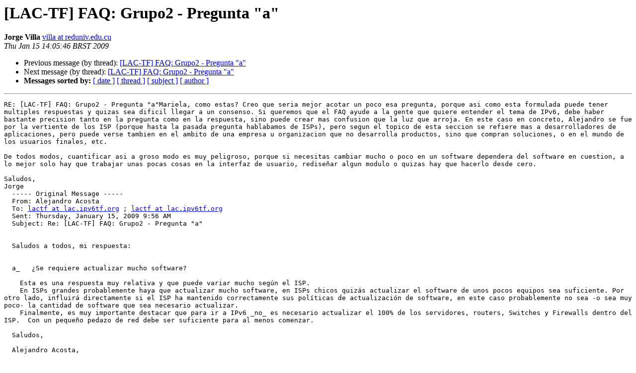

--- FILE ---
content_type: text/html
request_url: https://mail.lacnic.net/pipermail/lactf/2009-January/002182.html
body_size: 2464
content:
<!DOCTYPE HTML PUBLIC "-//W3C//DTD HTML 4.01 Transitional//EN">
<HTML>
 <HEAD>
   <TITLE> [LAC-TF] FAQ: Grupo2 - Pregunta &quot;a&quot;
   </TITLE>
   <LINK REL="Index" HREF="index.html" >
   <LINK REL="made" HREF="mailto:lactf%40lacnic.net?Subject=Re%3A%20%5BLAC-TF%5D%20FAQ%3A%20Grupo2%20-%20Pregunta%20%22a%22&In-Reply-To=%3C82D7B47146ED4786BD36A32F73661972%40miornenador%3E">
   <META NAME="robots" CONTENT="index,nofollow">
   <style type="text/css">
       pre {
           white-space: pre-wrap;       /* css-2.1, curent FF, Opera, Safari */
           }
   </style>
   <META http-equiv="Content-Type" content="text/html; charset=us-ascii">
   <LINK REL="Previous"  HREF="002187.html">
   <LINK REL="Next"  HREF="002183.html">
 </HEAD>
 <BODY BGCOLOR="#ffffff">
   <H1>[LAC-TF] FAQ: Grupo2 - Pregunta &quot;a&quot;</H1>
    <B>Jorge Villa</B> 
    <A HREF="mailto:lactf%40lacnic.net?Subject=Re%3A%20%5BLAC-TF%5D%20FAQ%3A%20Grupo2%20-%20Pregunta%20%22a%22&In-Reply-To=%3C82D7B47146ED4786BD36A32F73661972%40miornenador%3E"
       TITLE="[LAC-TF] FAQ: Grupo2 - Pregunta &quot;a&quot;">villa at reduniv.edu.cu
       </A><BR>
    <I>Thu Jan 15 14:05:46 BRST 2009</I>
    <P><UL>
        <LI>Previous message (by thread): <A HREF="002187.html">[LAC-TF] FAQ: Grupo2 - Pregunta &quot;a&quot;
</A></li>
        <LI>Next message (by thread): <A HREF="002183.html">[LAC-TF] FAQ: Grupo2 - Pregunta &quot;a&quot;
</A></li>
         <LI> <B>Messages sorted by:</B> 
              <a href="date.html#2182">[ date ]</a>
              <a href="thread.html#2182">[ thread ]</a>
              <a href="subject.html#2182">[ subject ]</a>
              <a href="author.html#2182">[ author ]</a>
         </LI>
       </UL>
    <HR>  
<!--beginarticle-->
<PRE>RE: [LAC-TF] FAQ: Grupo2 - Pregunta &quot;a&quot;Mariela, como estas? Creo que seria mejor acotar un poco esa pregunta, porque asi como esta formulada puede tener multiples respuestas y quizas sea dificil llegar a un consenso. Si queremos que el FAQ ayude a la gente que quiere entender el tema de IPv6, debe haber bastante precision tanto en la pregunta como en la respuesta, sino puede crear mas confusion que la luz que arroja. En este caso en concreto, Alejandro se fue por la vertiente de los ISP (porque hasta la pasada pregunta hablabamos de ISPs), pero segun el topico de esta seccion se refiere mas a desarrolladores de aplicaciones, pero puede verse tambien en el ambito de una empresa u organizacion que no desarrolla productos, sino que compran soluciones, o en el mundo de los usuarios finales, etc. 

De todos modos, cuantificar asi a groso modo es muy peligroso, porque si necesitas cambiar mucho o poco en un software dependera del software en cuestion, a lo mejor solo hay que trabajar unas pocas cosas en la interfaz de usuario, redise&#241;ar algun modulo o quizas hay que hacerlo desde cero. 

Saludos, 
Jorge
  ----- Original Message ----- 
  From: Alejandro Acosta 
  To: <A HREF="https://mail.lacnic.net/mailman/listinfo/lactf">lactf at lac.ipv6tf.org</A> ; <A HREF="https://mail.lacnic.net/mailman/listinfo/lactf">lactf at lac.ipv6tf.org</A> 
  Sent: Thursday, January 15, 2009 9:56 AM
  Subject: Re: [LAC-TF] FAQ: Grupo2 - Pregunta &quot;a&quot;


  Saludos a todos, mi respuesta:


  a_   &#191;Se requiere actualizar mucho software?

    Esta es una respuesta muy relativa y que puede variar mucho seg&#250;n el ISP.
    En ISPs grandes probablemente haya que actualizar mucho software, en ISPs chicos quiz&#225;s actualizar el software de unos pocos equipos sea suficiente. Por otro lado, influir&#225; directamente si el ISP ha mantenido correctamente sus pol&#237;ticas de actualizaci&#243;n de software, en este caso probablemente no sea -o sea muy poco- la cantidad de software que sea necesario actualizar.
    Finalmente, es muy importante destacar que para ir a IPv6 _no_ es necesario actualizar el 100% de los servidores, routers, Switches y Firewalls dentro del ISP.  Con un peque&#241;o pedazo de red debe ser suficiente para al menos comenzar.

  Saludos,

  Alejandro Acosta,

  -----Original Message-----
  From: <A HREF="https://mail.lacnic.net/mailman/listinfo/lactf">lactf-bounces at lacnic.net</A> on behalf of Mariela Rocha
  Sent: Thu 15/01/2009 10:24
  To: <A HREF="https://mail.lacnic.net/mailman/listinfo/lactf">lactf at lac.ipv6tf.org</A>
  Subject: [LAC-TF] FAQ: Grupo2 - Pregunta &quot;a&quot;

  Hola...

  Estar&#237;amos en condiciones de lanzar la segunda parte de la FAQ, la misma
  se denomina:

  &quot;Relacionadas a los desarrolladores de software y aplicaciones&quot;


  La primer pregunta de este segmento es:

  a_   &#191;Se requiere actualizar mucho software?


  Esperamos recibir vuestros comentarios para la elaboraci&#243;n de la
  respuesta hasta el dia jueves 22 de enero de 2009.


  Saludos a todos..!

  Mariela.-
  _______________________________________________
  LACTF mailing list
  <A HREF="https://mail.lacnic.net/mailman/listinfo/lactf">LACTF at lacnic.net</A>
  <A HREF="https://mail.lacnic.net/mailman/listinfo/lactf">https://mail.lacnic.net/mailman/listinfo/lactf</A>




  -- 
  Este mensaje ha sido analizado por MailScanner 
  en busca de virus y otros contenidos peligrosos, 
  y se considera que est&#225; limpio. 
  MailScanner agradece a transtec Computers por su apoyo. 


------------------------------------------------------------------------------


  _______________________________________________
  LACTF mailing list
  <A HREF="https://mail.lacnic.net/mailman/listinfo/lactf">LACTF at lacnic.net</A>
  <A HREF="https://mail.lacnic.net/mailman/listinfo/lactf">https://mail.lacnic.net/mailman/listinfo/lactf</A>

-- 
Este mensaje ha sido analizado por MailScanner
en busca de virus y otros contenidos peligrosos,
y se considera que est&#225; limpio.
For all your IT requirements visit: <A HREF="http://www.transtec.co.uk">http://www.transtec.co.uk</A>

-------------- next part --------------
An HTML attachment was scrubbed...
URL: &lt;<A HREF="https://mail.lacnic.net/pipermail/lactf/attachments/20090115/c3d8ce9d/attachment.html">https://mail.lacnic.net/pipermail/lactf/attachments/20090115/c3d8ce9d/attachment.html</A>&gt;
</PRE>

<!--endarticle-->
    <HR>
    <P><UL>
        <!--threads-->
	<LI>Previous message (by thread): <A HREF="002187.html">[LAC-TF] FAQ: Grupo2 - Pregunta &quot;a&quot;
</A></li>
	<LI>Next message (by thread): <A HREF="002183.html">[LAC-TF] FAQ: Grupo2 - Pregunta &quot;a&quot;
</A></li>
         <LI> <B>Messages sorted by:</B> 
              <a href="date.html#2182">[ date ]</a>
              <a href="thread.html#2182">[ thread ]</a>
              <a href="subject.html#2182">[ subject ]</a>
              <a href="author.html#2182">[ author ]</a>
         </LI>
       </UL>

<hr>
<a href="https://mail.lacnic.net/mailman/listinfo/lactf">More information about the LACTF
mailing list</a><br>
</body></html>
